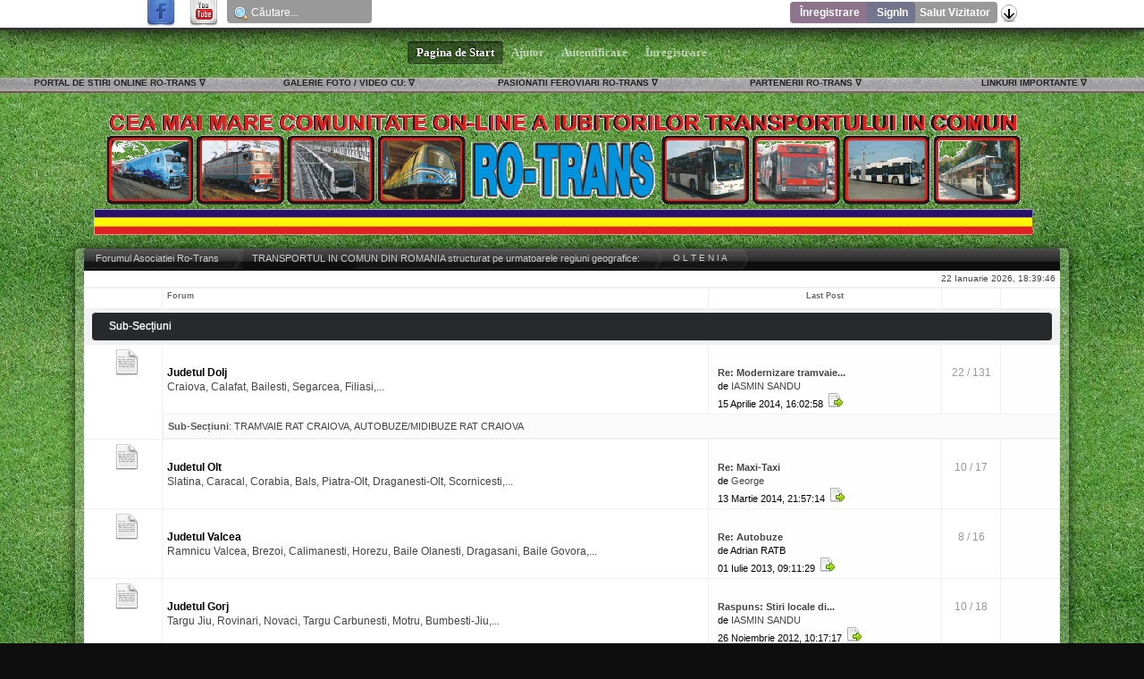

--- FILE ---
content_type: text/html; charset=UTF-8
request_url: http://www.forum.ro-trans.net/index.php/board,269.0.html?PHPSESSID=jjnp6ojnrccbo730in4qktnku6
body_size: 6660
content:
<!DOCTYPE html PUBLIC "-//W3C//DTD XHTML 1.0 Transitional//EN" "http://www.w3.org/TR/xhtml1/DTD/xhtml1-transitional.dtd">
<html xmlns="http://www.w3.org/1999/xhtml">
<head>
        <link rel="stylesheet" type="text/css"  href="http://www.forum.ro-trans.net/Themes/novaV1/css/day.css" />
	<link rel="stylesheet" type="text/css" href="http://www.forum.ro-trans.net/Themes/novaV1/css/index.css?fin20" />
        <link rel="stylesheet" type="text/css"  href="http://www.forum.ro-trans.net/Themes/novaV1/css/dark.css" />
	<link rel="stylesheet" type="text/css" href="http://www.forum.ro-trans.net/Themes/default/css/webkit.css" />
	<script type="text/javascript" src="http://www.forum.ro-trans.net/Themes/novaV1/scripts/smoothscroll.js?fin20"></script>
    <script type="text/javascript" src="http://www.forum.ro-trans.net/Themes/novaV1/scripts/styleswitch.js?fin20"></script>
	<script type="text/javascript" src="http://code.jquery.com/jquery-latest.min.js" ></script>
	<script type="text/javascript" src="http://www.forum.ro-trans.net/Themes/default/scripts/script.js?fin20"></script>
	<script type="text/javascript" src="http://www.forum.ro-trans.net/Themes/novaV1/scripts/theme.js?fin20"></script>
	<script type="text/javascript"><!-- // --><![CDATA[
		var smf_theme_url = "http://www.forum.ro-trans.net/Themes/novaV1";
		var smf_default_theme_url = "http://www.forum.ro-trans.net/Themes/default";
		var smf_images_url = "http://www.forum.ro-trans.net/Themes/novaV1/images";
		var smf_scripturl = "http://www.forum.ro-trans.net/index.php?PHPSESSID=jjnp6ojnrccbo730in4qktnku6&amp;";
		var smf_iso_case_folding = false;
		var smf_charset = "UTF-8";
		var ajax_notification_text = "Se încarcă...";
		var ajax_notification_cancel_text = "Anulare";
	// ]]></script>
    <script type="text/javascript"><!-- // --><![CDATA[
                    function show(layerid) 
                      {
                       if (document.getElementById)  // IE and NS6
                          {
                           elm=document.getElementById(layerid)
                           if(elm.style.visibility=="visible")
                             {
                              elm.style.visibility="hidden"
                             }
                           else
                            {
                             elm.style.visibility="visible"
                            }
                          }
                       if(document.layers) 
                         {
                          obj=eval("document."+layerid)
                          if(obj.visibility=="show")
                            {
                              obj.visibility="hide"
                            }
                          else
                            {
                             obj.visibility="show"
                            }
                          }
                   }                    
                    // ]]>
                    </script>
	<meta http-equiv="Content-Type" content="text/html; charset=UTF-8" />
	<meta name="description" content="O L T E N I A" />
	<meta name="keywords" content="transport in comun, metrouusor, metrou usor, tramvai, tren, cfr, autobuz, metrou, bm, iva, astra, ratb, metrorex, transferoviar calatori, preitenii tramvaielor, marian andrei, " />
	<title>O L T E N I A</title>
	<link rel="canonical" href="http://www.forum.ro-trans.net/index.php?board=269.0" />
	<link rel="help" href="http://www.forum.ro-trans.net/index.php?PHPSESSID=jjnp6ojnrccbo730in4qktnku6&amp;action=help" />
	<link rel="search" href="http://www.forum.ro-trans.net/index.php?PHPSESSID=jjnp6ojnrccbo730in4qktnku6&amp;action=search" />
	<link rel="contents" href="http://www.forum.ro-trans.net/index.php?PHPSESSID=jjnp6ojnrccbo730in4qktnku6&amp;" />
	<link rel="alternate" type="application/rss+xml" title="Forumul Asociatiei Ro-Trans - RSS " href="http://www.forum.ro-trans.net/index.php?PHPSESSID=jjnp6ojnrccbo730in4qktnku6&amp;type=rss;action=.xml" />
	<link rel="index" href="http://www.forum.ro-trans.net/index.php/board,269.0.html?PHPSESSID=jjnp6ojnrccbo730in4qktnku6" />
	<script type="text/javascript">
		function smfAutoTask()
		{
			var tempImage = new Image();
			tempImage.src = "http://www.forum.ro-trans.net/index.php?PHPSESSID=jjnp6ojnrccbo730in4qktnku6&amp;scheduled=task;ts=1769097600";
		}
		window.setTimeout("smfAutoTask();", 1);
	</script>
	<script type="text/javascript"><!-- // --><![CDATA[
		var _ohWidth = 420;
		var _ohHeight = 315;
	// ]]></script>
	<script type="text/javascript">!window.jQuery && document.write(unescape('%3Cscript src="//code.jquery.com/jquery-1.9.1.min.js"%3E%3C/script%3E'))</script>
	<script type="text/javascript" src="http://www.forum.ro-trans.net/Themes/default/scripts/ohyoutube.min.js"></script>
	<link rel="stylesheet" type="text/css" href="http://www.forum.ro-trans.net/Themes/default/css/oharaEmbed.css" />
</head>
<body><a id="top_anchor"></a>
    <div id="lgf_header">
        <div class="topbar">
            <div class="logged_user">
                <a href="#bottom_anchor" class="anchorLink go_bottom"><img src="http://www.forum.ro-trans.net/Themes/novaV1/images/gobottom.png"></a>
                <div class="right_user">
    <div class="username">	
                <ul class="reset floatleft">
					<li class="greeting">Salut<span> <strong>Vizitator</strong></span></li>
				</ul>
         </div>    
    <div class="lgf_unread"><a href="http://www.forum.ro-trans.net/index.php?PHPSESSID=jjnp6ojnrccbo730in4qktnku6&amp;action=login" target="_self">SignIn</a></div>
    <div class="lgf_replies"><a href="http://www.forum.ro-trans.net/index.php?PHPSESSID=jjnp6ojnrccbo730in4qktnku6&amp;action=register" target="_self">Înregistrare</a></div>
        </div>
        <div class="logged_user_menu">
            <div class="social_buttons"><div class="youtube_button"><a href="http://www.youtube.com/user/RoTransForum" target="_blank" title="Find us on YouTube">&nbsp;&nbsp;&nbsp;&nbsp;</a></div><div class="face_button"><a href="https://www.facebook.com/ONG.RoTrans" target="_blank" title="Facebook Fan Page">&nbsp;&nbsp;&nbsp;&nbsp;</a></div> </div>   
        <div class="search_space"><img src="http://www.forum.ro-trans.net/Themes/novaV1/images/magnifier.png" alt="Căutare" />
    				<form id="search" action="http://www.forum.ro-trans.net/index.php?PHPSESSID=jjnp6ojnrccbo730in4qktnku6&amp;action=search2" method="post" accept-charset="UTF-8">
					<input type="text" id="search_lgf" name="search" value="Căutare..." onfocus="this.value = '';" onblur="if(this.value=='') this.value='Căutare...';" />&nbsp;
					<input type="hidden" name="advanced" value="0" />
					<input type="hidden" name="brd[269]" value="269" /></form>
    </div></div>
    </div>
    <div class="top_nav">
		<div id="extra_top_navigation">
        <table class="">
        <tr><td><ul class="top_navigation_ul nav">
        <li class="extra"><a href="http://www.portal.ro-trans.net">PORTAL DE STIRI ONLINE RO-TRANS</a> &#8711; <ul class="c_extra"><li><a href="http://portal.ro-trans.net/category/cfr/">CAILE FERATE ROMANE</a></li><li><a href="http://portal.ro-trans.net/category/ratb/">R.A.T.B.</a></li><li><a href="http://portal.ro-trans.net/category/metrou/">METROREX</a></li><li><a href="http://portal.ro-trans.net/category/transportul-in-comun-din-tara/">TRANSPORTUL DIN TARA</a></li><li><a href="http://portal.ro-trans.net/category/excursii-si-expeditiile-ro-trans/reportaje-ro-trans/">REPORTAJE RO-TRANS</a></li></ul></li></ul></td><td><ul class="top_navigation_ul nav"><li class="extra">GALERIE FOTO / VIDEO CU: &#8711; <ul class="c_extra"><li><a href="http://www.forum.ro-trans.net/index.php?PHPSESSID=jjnp6ojnrccbo730in4qktnku6&amp;/board,19.0.html">T R A M V A I E</a></li><li><a href="http://www.forum.ro-trans.net/index.php?PHPSESSID=jjnp6ojnrccbo730in4qktnku6&amp;/board,18.0.html">T R O L E I B U Z E</a></li><li><a href="http://www.forum.ro-trans.net/index.php?PHPSESSID=jjnp6ojnrccbo730in4qktnku6&amp;/board,16.0.html">A U T O B U Z E</a></li><li><a href="">M E T R O U R I</a></li><li><a href="">A P A R A T E  D E  Z B O R</a></li></ul></li></ul></td><td><ul class="top_navigation_ul nav"><li class="extra"><a href="">PASIONATII FEROVIARI RO-TRANS</a> &#8711; <ul class="c_extra"><li><a href="http://www.forum.ro-trans.net/index.php?PHPSESSID=jjnp6ojnrccbo730in4qktnku6&amp;/board,74.0.html">L O C O M I T I V E</a></li><li><a href="http://www.forum.ro-trans.net/index.php?PHPSESSID=jjnp6ojnrccbo730in4qktnku6&amp;/board,77.0.html">A U T O M O T O A R E</a></li><li><a href="http://www.forum.ro-trans.net/index.php?PHPSESSID=jjnp6ojnrccbo730in4qktnku6&amp;/board,80.0.html">V A G O A N E</a></li><li><a href="http://www.forum.ro-trans.net/index.php?PHPSESSID=jjnp6ojnrccbo730in4qktnku6&amp;/board,169.0.html">UTILAJE  FEROVIARE</a></li><li><a href="http://www.forum.ro-trans.net/index.php?PHPSESSID=jjnp6ojnrccbo730in4qktnku6&amp;/board,150.0.html">OPERATORI FEROVIARI</a></li></ul></li></ul></td><td><ul class="top_navigation_ul nav"><li class="extra"><a href="">PARTENERII RO-TRANS</a> &#8711; <ul class="c_extra"><li><a href="http://WWW.ratb.ro">RATB</a></li><li><a href="http://www.metrorex.ro">METROREX</a></li><li><a href="http://www.transferoviarcalatori.ro">TFC</a></li><li><a href="http://www.softronic.ro">SOFTRONIC CRAIOVA</a></li><li><a href="http://WWW.gfr.ro">GRUP FEROVIAR ROMAN</a></li></ul></li></ul></td><td><ul class="top_navigation_ul nav"><li class="extra"><a href="">LINKURI IMPORTANTE</a> &#8711; <ul class="c_extra"><li><a href="http://www.ro-trans.net/webmail">E-MAIL RO-TRANS</a></li><li><a href="http://portal.ro-trans.net/contact/">CONTACT</a></li><li><a href="http://portal.ro-trans.net/conducerea-ro-trans-romania/">CONDUCEREA RO-TRANS</a></li></ul></li></ul></td>      
		</tr>
        </table></div>        
        </div>  
    </div>
<table cellspacing="0" class="menu_table">
<tr>
	<td class="main_menu_first"></td>
    <td class="main_menu_repeat"><div id="main_menu">
			<ul class="dropmenu top_space" id="menu_nav">
				<li id="button_home">
<table border="0" cellspacing="0">
    <tr class="hover_home">
    	<td class="active_first main_button firstlevel"></td>
    	<td class="active main_button firstlevel">&nbsp;&nbsp;<a href="http://www.forum.ro-trans.net/index.php?PHPSESSID=jjnp6ojnrccbo730in4qktnku6&amp;">
						&nbsp;Pagina de Start&nbsp;
					</a>&nbsp;&nbsp;</td>
    	<td class="active_last main_button firstlevel"></td>
    </tr>
</table>
				</li>
				<li id="button_help">
<table border="0" cellspacing="0">
    <tr class="hover_help">
    	<td class="no_active_first main_button firstlevel"></td>
    	<td class="no_active main_button firstlevel">&nbsp;&nbsp;<a href="http://www.forum.ro-trans.net/index.php?PHPSESSID=jjnp6ojnrccbo730in4qktnku6&amp;action=help">
						&nbsp;Ajutor&nbsp;
					</a>&nbsp;&nbsp;</td>
    	<td class="no_active_last main_button firstlevel"></td>
    </tr>
</table>
				</li>
				<li id="button_login">
<table border="0" cellspacing="0">
    <tr class="hover_login">
    	<td class="no_active_first main_button firstlevel"></td>
    	<td class="no_active main_button firstlevel">&nbsp;&nbsp;<a href="http://www.forum.ro-trans.net/index.php?PHPSESSID=jjnp6ojnrccbo730in4qktnku6&amp;action=login">
						&nbsp;Autentificare&nbsp;
					</a>&nbsp;&nbsp;</td>
    	<td class="no_active_last main_button firstlevel"></td>
    </tr>
</table>
				</li>
				<li id="button_register">
<table border="0" cellspacing="0">
    <tr class="hover_register">
    	<td class="no_active_first main_button firstlevel"></td>
    	<td class="no_active main_button firstlevel">&nbsp;&nbsp;<a href="http://www.forum.ro-trans.net/index.php?PHPSESSID=jjnp6ojnrccbo730in4qktnku6&amp;action=register">
						&nbsp;Înregistrare&nbsp;
					</a>&nbsp;&nbsp;</td>
    	<td class="no_active_last main_button firstlevel"></td>
    </tr>
</table>
				</li>
			</ul>
		</div></td>
    <td class="main_menu_last"></td>
</tr>
</table>
    </div>
<div id="wrapper" style="width: 90%">
<table style="width:100%" cellspacing="0" cellpadding="0"><tbody>
    <tr>
	<td class="main_1"></td>
	<td class="main_2">
    <div id="header"><div class="frame">
		<div id="top_section">
			<h1 class="forumtitle">
				<a href="http://www.forum.ro-trans.net/index.php?PHPSESSID=jjnp6ojnrccbo730in4qktnku6&amp;"><img src="http://forum.ro-trans.net/header.gif" alt="Forumul Asociatiei Ro-Trans" /></a>
			</h1>
        </div>
		<div id="upper_section" class="middletext">
			<div class="user">
			</div>
		</div>
	</div></div>
</td>
	<td class="main_3"></td>
</tr>
<tr>
	<td></td>
    <td></td>
	<td class=""></td>
</tr>
<tr>
	<td class="main_4"></td>
	<td class="main_5">
	<div id="content_section"><div class="frame"><div id="top_linktree">
	<div class="navigate_section">
		<ul>
			<li><div class="lt_first"></div><div class="lt_last">
				<a href="http://www.forum.ro-trans.net/index.php?PHPSESSID=jjnp6ojnrccbo730in4qktnku6&amp;"><span>Forumul Asociatiei Ro-Trans</span></a>
			</div></li>
			<li><div class="lt_first"></div><div class="lt_last">
				<a href="http://www.forum.ro-trans.net/index.php?PHPSESSID=jjnp6ojnrccbo730in4qktnku6&amp;#c4"><span>TRANSPORTUL IN COMUN DIN ROMANIA structurat pe urmatoarele regiuni geografice:</span></a>
			</div></li>
			<li class="last"><div class="lt_first"></div><div class="lt_last">
				<a href="http://www.forum.ro-trans.net/index.php/board,269.0.html?PHPSESSID=jjnp6ojnrccbo730in4qktnku6"><span>O L T E N I A</span></a>
			</div></li>
		</ul>
	</div>
    
		</div>
        <div class="bottom_nav">
        22 Ianuarie 2026, 18:39:46<br style="clear:both;" />
    </div>
        <div id="main_content_section">
	<a id="top"></a>
	<div class="tborder childboards" id="board_269_childboards">
		<div class="table_frame">
			<table class="table_list" cellspacing="1">
            <thead>
            <tr class="board_titles">
            	<td></td>
            	<td class="forum">Forum</td>
            	<td>Last Post</td>
            	<td></td>
                <td></td>
            </tr>
            <tr>
                <td colspan="5"><div class="cat_bar">
        			<h3 class="catbg">Sub-Secțiuni</h3>
                    </div>
                </td>
            </tr></thead>
				<tbody id="board_269_children" class="content">
				<tr id="board_43" class="board_tr">
					<td class="icon" rowspan="2">
						<a href="http://www.forum.ro-trans.net/index.php/board,43.0.html?PHPSESSID=jjnp6ojnrccbo730in4qktnku6">
							<img src="http://www.forum.ro-trans.net/Themes/novaV1/images/off.png" alt="Nu sunt mesaje noi" title="Nu sunt mesaje noi" />
						</a>
					</td>
					<td class="info">
						<a class="subject" href="http://www.forum.ro-trans.net/index.php/board,43.0.html?PHPSESSID=jjnp6ojnrccbo730in4qktnku6" name="b43">Judetul Dolj</a>

						<p>Craiova, Calafat, Bailesti, Segarcea, Filiasi,...
</p>
					</td>
					<td class="lastpost windowbg"><p><strong><a href="http://www.forum.ro-trans.net/index.php/topic,6557.msg100099956.html?PHPSESSID=jjnp6ojnrccbo730in4qktnku6#new" title="Re: Modernizare tramvaie RAT CRAIOVA">Re: Modernizare tramvaie...</a></strong><br />
                        de <a href="http://www.forum.ro-trans.net/index.php?PHPSESSID=jjnp6ojnrccbo730in4qktnku6&amp;action=profile;u=2">IASMIN SANDU</a></p>				
						<p> 15 Aprilie 2014, 16:02:58<a href="http://www.forum.ro-trans.net/index.php/topic,6557.msg100099956.html?PHPSESSID=jjnp6ojnrccbo730in4qktnku6#new" target="_self"><img class="last_post_img" src="http://www.forum.ro-trans.net/Themes/novaV1/images/icons/last_post.gif" alt="&rarr;" /></a></p>
                    </td>
					<td class="stats">
						<p>22 / 131 </p>
                    </td>
                    <td class="stats windowbg">
					</td>
				</tr>
				<tr id="board_43_children"><td colspan="4" class="children windowbg3"><strong>Sub-Secțiuni</strong>: <a href="http://www.forum.ro-trans.net/index.php/board,322.0.html?PHPSESSID=jjnp6ojnrccbo730in4qktnku6" title="Nu sunt mesaje noi (Subiecte: 6, Mesaje postate: 40)">TRAMVAIE  RAT CRAIOVA</a>, <a href="http://www.forum.ro-trans.net/index.php/board,323.0.html?PHPSESSID=jjnp6ojnrccbo730in4qktnku6" title="Nu sunt mesaje noi (Subiecte: 10, Mesaje postate: 60)">AUTOBUZE/MIDIBUZE  RAT CRAIOVA</a></td></tr>
				<tr id="board_56" class="board_tr">
					<td class="icon">
						<a href="http://www.forum.ro-trans.net/index.php/board,56.0.html?PHPSESSID=jjnp6ojnrccbo730in4qktnku6">
							<img src="http://www.forum.ro-trans.net/Themes/novaV1/images/off.png" alt="Nu sunt mesaje noi" title="Nu sunt mesaje noi" />
						</a>
					</td>
					<td class="info">
						<a class="subject" href="http://www.forum.ro-trans.net/index.php/board,56.0.html?PHPSESSID=jjnp6ojnrccbo730in4qktnku6" name="b56">Judetul Olt</a>

						<p>Slatina, Caracal, Corabia, Bals, Piatra-Olt, Draganesti-Olt, Scornicesti,... 
</p>
					</td>
					<td class="lastpost windowbg"><p><strong><a href="http://www.forum.ro-trans.net/index.php/topic,616.msg100099485.html?PHPSESSID=jjnp6ojnrccbo730in4qktnku6#new" title="Re: Maxi-Taxi">Re: Maxi-Taxi</a></strong><br />
                        de <a href="http://www.forum.ro-trans.net/index.php?PHPSESSID=jjnp6ojnrccbo730in4qktnku6&amp;action=profile;u=665">George</a></p>				
						<p> 13 Martie 2014, 21:57:14<a href="http://www.forum.ro-trans.net/index.php/topic,616.msg100099485.html?PHPSESSID=jjnp6ojnrccbo730in4qktnku6#new" target="_self"><img class="last_post_img" src="http://www.forum.ro-trans.net/Themes/novaV1/images/icons/last_post.gif" alt="&rarr;" /></a></p>
                    </td>
					<td class="stats">
						<p>10 / 17 </p>
                    </td>
                    <td class="stats windowbg">
					</td>
				</tr>
				<tr id="board_66" class="board_tr">
					<td class="icon">
						<a href="http://www.forum.ro-trans.net/index.php/board,66.0.html?PHPSESSID=jjnp6ojnrccbo730in4qktnku6">
							<img src="http://www.forum.ro-trans.net/Themes/novaV1/images/off.png" alt="Nu sunt mesaje noi" title="Nu sunt mesaje noi" />
						</a>
					</td>
					<td class="info">
						<a class="subject" href="http://www.forum.ro-trans.net/index.php/board,66.0.html?PHPSESSID=jjnp6ojnrccbo730in4qktnku6" name="b66">Judetul Valcea</a>

						<p>Ramnicu Valcea, Brezoi, Calimanesti, Horezu, Baile Olanesti, Dragasani, Baile Govora,...
</p>
					</td>
					<td class="lastpost windowbg"><p><strong><a href="http://www.forum.ro-trans.net/index.php/topic,342.msg100091987.html?PHPSESSID=jjnp6ojnrccbo730in4qktnku6#new" title="Re: Autobuze ">Re: Autobuze </a></strong><br />
                        de Adrian RATB</p>				
						<p> 01 Iulie 2013, 09:11:29<a href="http://www.forum.ro-trans.net/index.php/topic,342.msg100091987.html?PHPSESSID=jjnp6ojnrccbo730in4qktnku6#new" target="_self"><img class="last_post_img" src="http://www.forum.ro-trans.net/Themes/novaV1/images/icons/last_post.gif" alt="&rarr;" /></a></p>
                    </td>
					<td class="stats">
						<p>8 / 16 </p>
                    </td>
                    <td class="stats windowbg">
					</td>
				</tr>
				<tr id="board_46" class="board_tr">
					<td class="icon">
						<a href="http://www.forum.ro-trans.net/index.php/board,46.0.html?PHPSESSID=jjnp6ojnrccbo730in4qktnku6">
							<img src="http://www.forum.ro-trans.net/Themes/novaV1/images/off.png" alt="Nu sunt mesaje noi" title="Nu sunt mesaje noi" />
						</a>
					</td>
					<td class="info">
						<a class="subject" href="http://www.forum.ro-trans.net/index.php/board,46.0.html?PHPSESSID=jjnp6ojnrccbo730in4qktnku6" name="b46">Judetul Gorj</a>

						<p>Targu Jiu, Rovinari, Novaci, Targu Carbunesti, Motru, Bumbesti-Jiu,...
</p>
					</td>
					<td class="lastpost windowbg"><p><strong><a href="http://www.forum.ro-trans.net/index.php/topic,809.msg100081327.html?PHPSESSID=jjnp6ojnrccbo730in4qktnku6#new" title="Raspuns: Stiri locale din judetul Gorj">Raspuns: Stiri locale di...</a></strong><br />
                        de <a href="http://www.forum.ro-trans.net/index.php?PHPSESSID=jjnp6ojnrccbo730in4qktnku6&amp;action=profile;u=2">IASMIN SANDU</a></p>				
						<p> 26 Noiembrie 2012, 10:17:17<a href="http://www.forum.ro-trans.net/index.php/topic,809.msg100081327.html?PHPSESSID=jjnp6ojnrccbo730in4qktnku6#new" target="_self"><img class="last_post_img" src="http://www.forum.ro-trans.net/Themes/novaV1/images/icons/last_post.gif" alt="&rarr;" /></a></p>
                    </td>
					<td class="stats">
						<p>10 / 18 </p>
                    </td>
                    <td class="stats windowbg">
					</td>
				</tr>
				<tr id="board_53" class="board_tr">
					<td class="icon">
						<a href="http://www.forum.ro-trans.net/index.php/board,53.0.html?PHPSESSID=jjnp6ojnrccbo730in4qktnku6">
							<img src="http://www.forum.ro-trans.net/Themes/novaV1/images/off.png" alt="Nu sunt mesaje noi" title="Nu sunt mesaje noi" />
						</a>
					</td>
					<td class="info">
						<a class="subject" href="http://www.forum.ro-trans.net/index.php/board,53.0.html?PHPSESSID=jjnp6ojnrccbo730in4qktnku6" name="b53">Judetul Mehedinti</a>

						<p>Drobeta-Turnu Severin, Orsova, Strehaia, Baia de Arama, Vinju Mare,...
</p>
					</td>
					<td class="lastpost windowbg"><p><strong><a href="http://www.forum.ro-trans.net/index.php/topic,578.msg100095065.html?PHPSESSID=jjnp6ojnrccbo730in4qktnku6#new" title="Re: Autobuze/autocare particulare fotografiate in judetul Mehedinti (MH)">Re: Autobuze/autocare pa...</a></strong><br />
                        de <a href="http://www.forum.ro-trans.net/index.php?PHPSESSID=jjnp6ojnrccbo730in4qktnku6&amp;action=profile;u=3540">Sergiu.YKM</a></p>				
						<p> 22 Septembrie 2013, 23:07:15<a href="http://www.forum.ro-trans.net/index.php/topic,578.msg100095065.html?PHPSESSID=jjnp6ojnrccbo730in4qktnku6#new" target="_self"><img class="last_post_img" src="http://www.forum.ro-trans.net/Themes/novaV1/images/icons/last_post.gif" alt="&rarr;" /></a></p>
                    </td>
					<td class="stats">
						<p>8 / 14 </p>
                    </td>
                    <td class="stats windowbg">
					</td>
				</tr>
				</tbody>
			</table>
		</div>
	</div>
	<div class="navigate_section">
		<ul>
			<li><div class="lt_first"></div><div class="lt_last">
				<a href="http://www.forum.ro-trans.net/index.php?PHPSESSID=jjnp6ojnrccbo730in4qktnku6&amp;"><span>Forumul Asociatiei Ro-Trans</span></a>
			</div></li>
			<li><div class="lt_first"></div><div class="lt_last">
				<a href="http://www.forum.ro-trans.net/index.php?PHPSESSID=jjnp6ojnrccbo730in4qktnku6&amp;#c4"><span>TRANSPORTUL IN COMUN DIN ROMANIA structurat pe urmatoarele regiuni geografice:</span></a>
			</div></li>
			<li class="last"><div class="lt_first"></div><div class="lt_last">
				<a href="http://www.forum.ro-trans.net/index.php/board,269.0.html?PHPSESSID=jjnp6ojnrccbo730in4qktnku6"><span>O L T E N I A</span></a>
			</div></li>
		</ul>
	</div>
	<div class="tborder" id="topic_icons">
		<div class="description">
			<p class="floatright" id="message_index_jump_to">&nbsp;</p>
			<script type="text/javascript"><!-- // --><![CDATA[
				if (typeof(window.XMLHttpRequest) != "undefined")
					aJumpTo[aJumpTo.length] = new JumpTo({
						sContainerId: "message_index_jump_to",
						sJumpToTemplate: "<label class=\"smalltext\" for=\"%select_id%\">Sari la:<" + "/label> %dropdown_list%",
						iCurBoardId: 269,
						iCurBoardChildLevel: 0,
						sCurBoardName: "O L T E N I A",
						sBoardChildLevelIndicator: "==",
						sBoardPrefix: "=> ",
						sCatSeparator: "-----------------------------",
						sCatPrefix: "",
						sGoButtonLabel: "Mergi!"
					});
			// ]]></script>
			<br class="clear" />
		</div>
	</div>
<script type="text/javascript" src="http://www.forum.ro-trans.net/Themes/default/scripts/topic.js"></script>
<script type="text/javascript"><!-- // --><![CDATA[

	// Hide certain bits during topic edit.
	hide_prefixes.push("lockicon", "stickyicon", "pages", "newicon");

	// Use it to detect when we've stopped editing.
	document.onclick = modify_topic_click;

	var mouse_on_div;
	function modify_topic_click()
	{
		if (in_edit_mode == 1 && mouse_on_div == 0)
			modify_topic_save("fb028adcbc1738e40cece6fb198ba6b1", "b86cc456b82");
	}

	function modify_topic_keypress(oEvent)
	{
		if (typeof(oEvent.keyCode) != "undefined" && oEvent.keyCode == 13)
		{
			modify_topic_save("fb028adcbc1738e40cece6fb198ba6b1", "b86cc456b82");
			if (typeof(oEvent.preventDefault) == "undefined")
				oEvent.returnValue = false;
			else
				oEvent.preventDefault();
		}
	}

	// For templating, shown when an inline edit is made.
	function modify_topic_show_edit(subject)
	{
		// Just template the subject.
		setInnerHTML(cur_subject_div, '<input type="text" name="subject" value="' + subject + '" size="60" style="width: 95%;" maxlength="80" onkeypress="modify_topic_keypress(event)" class="input_text" /><input type="hidden" name="topic" value="' + cur_topic_id + '" /><input type="hidden" name="msg" value="' + cur_msg_id.substr(4) + '" />');
	}

	// And the reverse for hiding it.
	function modify_topic_hide_edit(subject)
	{
		// Re-template the subject!
		setInnerHTML(cur_subject_div, '<a href="http://www.forum.ro-trans.net/index.php/topic,' + cur_topic_id + '.0.html?PHPSESSID=jjnp6ojnrccbo730in4qktnku6">' + subject + '<' +'/a>');
	}

// ]]></script>
</div>
	</div></div>
</td>
	<td class="main_6"></td>
</tr>

<tr>
	<td class="main_7"></td>
	<td class="main_8"><a href="#top_anchor" class="anchorLink bottom_nav_link"><img src="http://www.forum.ro-trans.net/Themes/novaV1/images/gotop.png"></a></td>
	<td class="main_9"></td>
</tr>
</tbody>
</table></div><div class="footer_banner"><div align='center'><html>
<head>
<title>Partenerii Asociatiei Ro-Trans</title>
<style type="text/css">
.style1 {
	font-family: Tahoma;
	font-size: large;
	color: black;
	text-align: left;
	margin-left: 90px;
}
</style>
<body>
            
<p class="style1"><strong>Parteneri "Asociatia Ro-Trans":</strong></p>

</body>
<p align="center"></p>

<p align="center">
<a target="_blank" href="http://www.indaeltrac.com/"><img src="http://portal.ro-trans.net/wp-content/uploads/2014/07/Logo352X88.jpg" /></a></p>
</head>
</html></div></div>
	<div id="footer_section">
		<p>Pagină creată în 0.128 secunde cu 15 interogări.</p><div class="frame">   
<div id="lgf_footer_wrapper">
    <div id="lgf_page_footer">
              <table class="columnWrapperFooter group">

<tr>

<td class="colOneFooter">














</td><!-- closes colOneFooter -->


<td class="colTwoFooter">














<p></p>


</td><!-- closes colTwoFooter -->


<td class="colThreeFooter">













</td><!-- closes colThreeFooter -->
<td class="colFourFooter">
        <div class="ad_space"><p align="center">
<a target="_blank" href="mailto:info@ro-trans.net><img src="http://portal.ro-trans.net/wp-content/uploads/2014/07/reclama_ta_aici_ro-trans3.jpg" /></a></p></div><br style="clear:both" />
        <ul class="reset" id="copyright">
			<li class="copyright">
			<span class="smalltext" style="display: inline; visibility: visible; font-family: Verdana, Arial, sans-serif;"><a href="http://www.forum.ro-trans.net/index.php?PHPSESSID=jjnp6ojnrccbo730in4qktnku6&amp;action=credits" title="Simple Machines Forum" target="_blank" class="new_win">SMF 2.0.13</a> |
<a href="http://www.simplemachines.org/about/smf/license.php" title="License" target="_blank" class="new_win">SMF &copy; 2016</a>, <a href="http://www.simplemachines.org" title="Simple Machines" target="_blank" class="new_win">Simple Machines</a>
			</span></li>
            <li id="lgf" style="padding-left:4px;"><span><a href="javascript:show('logooff_copyright')">Nova</a></span> by <a href="http://www.logooff.net" target="_blank" class="new_win" title="Free &amp; Premium Themes for SMF&reg;">LogoOff</a></li><li class="own_copy">Copyright (c) 2018 - <a href="http://www.forum.ro-trans.net">Asociatia Ro-Trans</a>. All rights reserved. Theme made and adaptated by <a href="http://www.grassy.eu">Aguila Real</a>.</li>
            </ul>
        </td>

</tr><!-- closes leftWrapperFooter -->

</table><!-- closes columnWrapperFooter group -->
</div><!-- closes lgf_page_footer -->
</div><!-- closes lgf_wrapper_footer --></div></div><div id="logooff_copyright">
                <div class="popup">
                <a href="javascript:show('logooff_copyright')"><span class="closepopup">X</span></a>
                      <table>
<tr>
	<td colspan="2"><strong>Template Copyrights</strong><hr /></td>
</tr>
<tr>
	<td class="popup_list">Terms of use:</td>
	<td>This page, footer link and name must remain intact, it's part of LogoOff copyrights. Any removal of this is a violation of the copyright.</td>
</tr>
<tr>
	<td class="popup_list">Template Name:</td>
	<td>"Nova"</td>
</tr>
<tr>
	<td colspan="2"><br /><strong>Template Credits</strong><hr /></td>
</tr>
<tr>
	<td class="popup_list">Author:</td>
	<td><a href="http://www.logooff.net/"><img src="http://www.forum.ro-trans.net/Themes/novaV1/images/mini.png" alt="Logo Off Template Studio" title="Logo Off Template Studio" />, www.logooff.net</a></td>
</tr>
<tr>
	<td class="popup_list">Icons:</td>
	<td><a href="http://www.fatcow.com/free-icons">Farm-Fresh Web Icons</a></td>
</tr>
</table>
                </div>
            </div><a id="bottom_anchor"></a></body></html>
<script type='text/javascript' src='https://www.freevisitorcounters.com/auth.php?id=e7e52d9f2969e4fe436c1b91ad18f91d713111a3'></script>
<script type="text/javascript" src="https://www.freevisitorcounters.com/en/home/counter/916103/t/4"></script>
